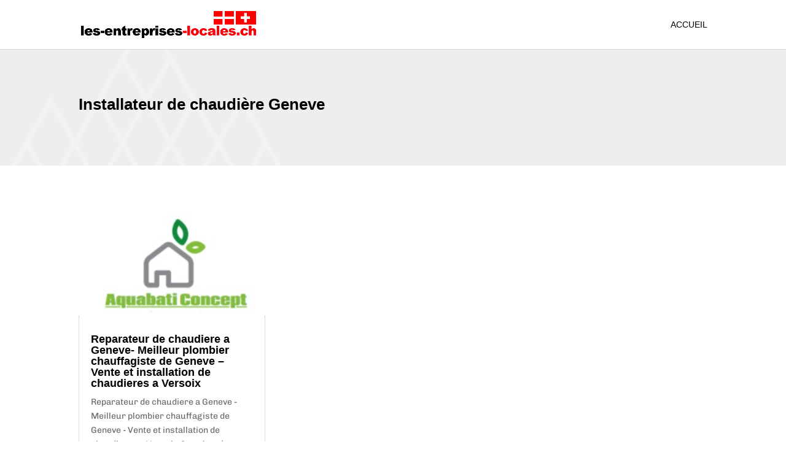

--- FILE ---
content_type: text/css
request_url: https://www.les-entreprises-locales.ch/wp-content/et-cache/21157/et-core-unified-deferred-21157.min.css?ver=1763948629
body_size: 504
content:
div.et_pb_section.et_pb_section_3{background-size:contain;background-position:bottom left;background-image:url(https://www.les-entreprises-locales.ch/wp-content/uploads/2021/09/montagne.png)!important}.et_pb_section_9.et_pb_section,.et_pb_section_7.et_pb_section,.et_pb_section_3.et_pb_section{background-color:#EEEEEE!important}div.et_pb_section.et_pb_section_4,div.et_pb_section.et_pb_section_5{background-image:linear-gradient(180deg,#000000 0%,rgba(27,27,27,0.15) 55%)!important}.et_pb_section_5.et_pb_section{background-color:#1B1B1B!important}.et_pb_cta_0.et_pb_promo h2,.et_pb_cta_0.et_pb_promo h1.et_pb_module_header,.et_pb_cta_0.et_pb_promo h3.et_pb_module_header,.et_pb_cta_0.et_pb_promo h4.et_pb_module_header,.et_pb_cta_0.et_pb_promo h5.et_pb_module_header,.et_pb_cta_0.et_pb_promo h6.et_pb_module_header{color:#000000!important;text-align:left!important}.et_pb_cta_0.et_pb_promo{background-position:top right;background-image:url(https://www.les-entreprises-locales.ch/wp-content/uploads/2021/09/18560442_hiweb.jpg);border-width:1px;border-color:#EEEEEE;padding-top:70px!important;padding-right:200px!important;padding-bottom:100px!important}.et_pb_cta_1.et_pb_promo h2,.et_pb_cta_1.et_pb_promo h1.et_pb_module_header,.et_pb_cta_1.et_pb_promo h3.et_pb_module_header,.et_pb_cta_1.et_pb_promo h4.et_pb_module_header,.et_pb_cta_1.et_pb_promo h5.et_pb_module_header,.et_pb_cta_1.et_pb_promo h6.et_pb_module_header{color:#000000!important;text-align:left!important;text-shadow:0em 0em 0.3em rgba(255,255,255,0.5)!important}.et_pb_cta_1.et_pb_promo{background-position:top right;background-image:url(https://www.les-entreprises-locales.ch/wp-content/uploads/2021/09/28648555_hiweb.jpg);border-width:1px;border-color:#EEEEEE;padding-top:70px!important;padding-right:200px!important;padding-bottom:100px!important}.et_pb_text_1 h3{text-align:center}.et_pb_row_5{background-color:#FFFFFF;border-width:1px;border-color:#D6D6D6}.et_pb_row_5.et_pb_row{padding-top:50px!important;padding-right:50px!important;padding-bottom:50px!important;padding-left:50px!important;padding-top:50px;padding-right:50px;padding-bottom:50px;padding-left:50px}.et_pb_text_4.et_pb_text a,.et_pb_text_2.et_pb_text a,.et_pb_text_3.et_pb_text a{color:#000000!important;transition:color 300ms ease 0ms}.et_pb_text_3.et_pb_text a:hover,.et_pb_text_4.et_pb_text a:hover,.et_pb_text_2.et_pb_text a:hover{color:#FD0100!important}div.et_pb_section.et_pb_section_8,div.et_pb_section.et_pb_section_9{background-size:initial;background-position:center left;background-image:url(https://www.les-entreprises-locales.ch/wp-content/uploads/2021/09/montagne.png)!important}.et_pb_section_10.et_pb_section{background-color:#FFFFFF!important}

--- FILE ---
content_type: application/javascript
request_url: https://www.les-entreprises-locales.ch/wp-content/plugins/woocommerce/assets/js/frontend/cart-fragments.min.js?ver=6.0.1
body_size: 939
content:
jQuery(function(r){if("undefined"==typeof wc_cart_fragments_params)return!1;var t=!0,o=wc_cart_fragments_params.cart_hash_key;try{t="sessionStorage"in window&&null!==window.sessionStorage,window.sessionStorage.setItem("wc","test"),window.sessionStorage.removeItem("wc"),window.localStorage.setItem("wc","test"),window.localStorage.removeItem("wc")}catch(f){t=!1}function a(){t&&sessionStorage.setItem("wc_cart_created",(new Date).getTime())}function s(e){t&&(localStorage.setItem(o,e),sessionStorage.setItem(o,e))}var e={url:wc_cart_fragments_params.wc_ajax_url.toString().replace("%%endpoint%%","get_refreshed_fragments"),type:"POST",data:{time:(new Date).getTime()},timeout:wc_cart_fragments_params.request_timeout,success:function(e){e&&e.fragments&&(r.each(e.fragments,function(e,t){r(e).replaceWith(t)}),t&&(sessionStorage.setItem(wc_cart_fragments_params.fragment_name,JSON.stringify(e.fragments)),s(e.cart_hash),e.cart_hash&&a()),r(document.body).trigger("wc_fragments_refreshed"))},error:function(){r(document.body).trigger("wc_fragments_ajax_error")}};function n(){r.ajax(e)}if(t){var i=null;r(document.body).on("wc_fragment_refresh updated_wc_div",function(){n()}),r(document.body).on("added_to_cart removed_from_cart",function(e,t,r){var n=sessionStorage.getItem(o);null!==n&&n!==undefined&&""!==n||a(),sessionStorage.setItem(wc_cart_fragments_params.fragment_name,JSON.stringify(t)),s(r)}),r(document.body).on("wc_fragments_refreshed",function(){clearTimeout(i),i=setTimeout(n,864e5)}),r(window).on("storage onstorage",function(e){o===e.originalEvent.key&&localStorage.getItem(o)!==sessionStorage.getItem(o)&&n()}),r(window).on("pageshow",function(e){e.originalEvent.persisted&&(r(".widget_shopping_cart_content").empty(),r(document.body).trigger("wc_fragment_refresh"))});try{var c=JSON.parse(sessionStorage.getItem(wc_cart_fragments_params.fragment_name)),_=sessionStorage.getItem(o),g=Cookies.get("woocommerce_cart_hash"),m=sessionStorage.getItem("wc_cart_created");if(null!==_&&_!==undefined&&""!==_||(_=""),null!==g&&g!==undefined&&""!==g||(g=""),_&&(null===m||m===undefined||""===m))throw"No cart_created";if(m){var d=+m+864e5,w=(new Date).getTime();if(d<w)throw"Fragment expired";i=setTimeout(n,d-w)}if(!c||!c["div.widget_shopping_cart_content"]||_!==g)throw"No fragment";r.each(c,function(e,t){r(e).replaceWith(t)}),r(document.body).trigger("wc_fragments_loaded")}catch(f){n()}}else n();0<Cookies.get("woocommerce_items_in_cart")?r(".hide_cart_widget_if_empty").closest(".widget_shopping_cart").show():r(".hide_cart_widget_if_empty").closest(".widget_shopping_cart").hide(),r(document.body).on("adding_to_cart",function(){r(".hide_cart_widget_if_empty").closest(".widget_shopping_cart").show()}),"undefined"!=typeof wp&&wp.customize&&wp.customize.selectiveRefresh&&wp.customize.widgetsPreview&&wp.customize.widgetsPreview.WidgetPartial&&wp.customize.selectiveRefresh.bind("partial-content-rendered",function(){n()})});